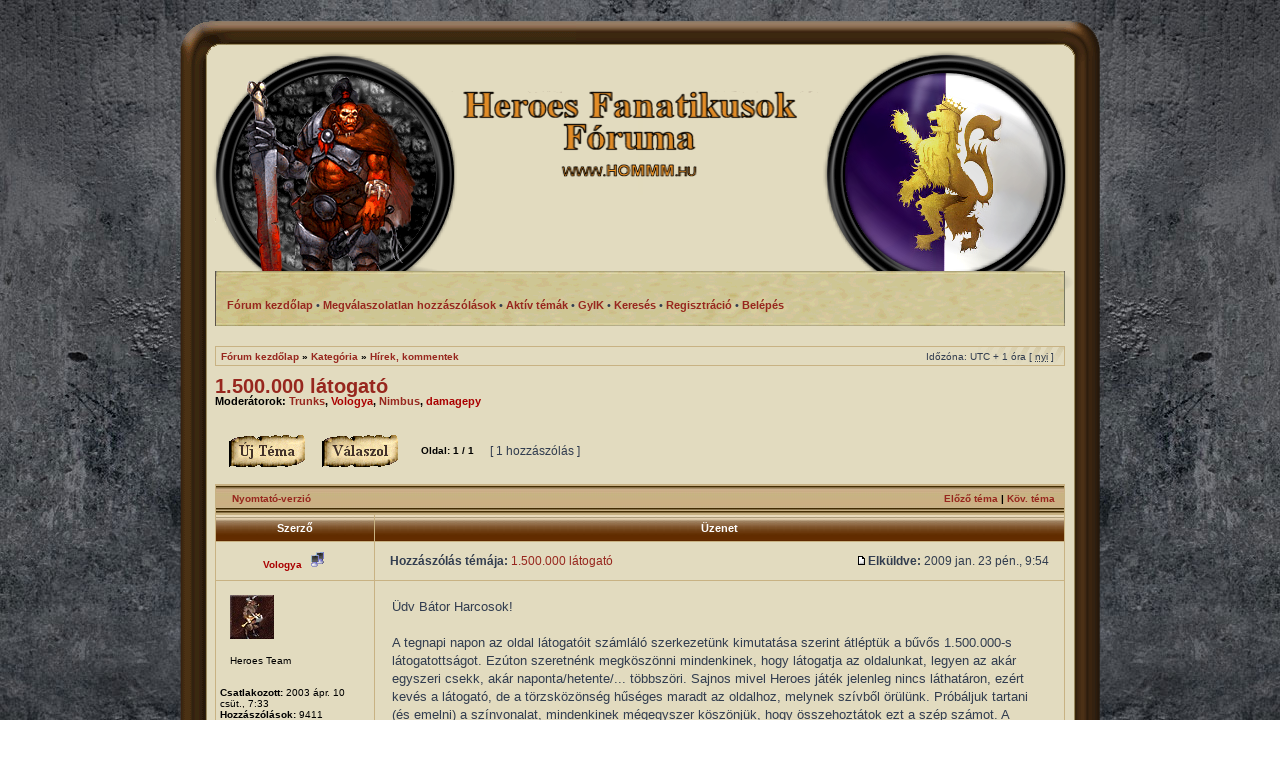

--- FILE ---
content_type: text/html; charset=UTF-8
request_url: http://hommm.hu/heroesforum/viewtopic.php?f=3&t=1514&p=71438&sid=534bfcb975c1d2ad8e1c8984995326a8
body_size: 4836
content:
<!DOCTYPE html PUBLIC "-//W3C//DTD XHTML 1.0 Transitional//EN" "http://www.w3.org/TR/xhtml1/DTD/xhtml1-transitional.dtd">
<html xmlns="http://www.w3.org/1999/xhtml" dir="ltr" lang="hu" xml:lang="hu">
<head>

<meta http-equiv="content-type" content="text/html; charset=UTF-8" />
<meta http-equiv="content-language" content="hu" />
<meta http-equiv="content-style-type" content="text/css" />
<meta http-equiv="imagetoolbar" content="no" />
<meta name="resource-type" content="document" />
<meta name="distribution" content="global" />
<meta name="keywords" content="" />
<meta name="description" content="" />

<title>Heroes Fanatikusok Fóruma (www.hommm.hu) &bull; Téma megtekintése - 1.500.000 látogató</title>

<link rel="alternate" type="application/atom+xml" title="Csatorna - Heroes Fanatikusok Fóruma (www.hommm.hu)" href="http://hommm.hu/heroesforum/feed.php" /><link rel="alternate" type="application/atom+xml" title="Csatorna - Új témák" href="http://hommm.hu/heroesforum/feed.php?mode=topics" /><link rel="alternate" type="application/atom+xml" title="Csatorna - Fórum - Hírek, kommentek" href="http://hommm.hu/heroesforum/feed.php?f=3" /><link rel="alternate" type="application/atom+xml" title="Csatorna - Téma - 1.500.000 látogató" href="http://hommm.hu/heroesforum/feed.php?f=3&amp;t=1514" />

<link rel="stylesheet" href="./styles/Imperium/theme/stylesheet.css" type="text/css" />

<script type="text/javascript">
// <![CDATA[


function popup(url, width, height, name)
{
	if (!name)
	{
		name = '_popup';
	}

	window.open(url.replace(/&amp;/g, '&'), name, 'height=' + height + ',resizable=yes,scrollbars=yes,width=' + width);
	return false;
}

function jumpto()
{
	var page = prompt('Add meg annak az oldalnak a számát, ahová menni szeretnél:', '1');
	var per_page = '';
	var base_url = '';

	if (page !== null && !isNaN(page) && page == Math.floor(page) && page > 0)
	{
		if (base_url.indexOf('?') == -1)
		{
			document.location.href = base_url + '?start=' + ((page - 1) * per_page);
		}
		else
		{
			document.location.href = base_url.replace(/&amp;/g, '&') + '&start=' + ((page - 1) * per_page);
		}
	}
}

/**
* Find a member
*/
function find_username(url)
{
	popup(url, 760, 570, '_usersearch');
	return false;
}

/**
* Mark/unmark checklist
* id = ID of parent container, name = name prefix, state = state [true/false]
*/
function marklist(id, name, state)
{
	var parent = document.getElementById(id);
	if (!parent)
	{
		eval('parent = document.' + id);
	}

	if (!parent)
	{
		return;
	}

	var rb = parent.getElementsByTagName('input');
	
	for (var r = 0; r < rb.length; r++)
	{
		if (rb[r].name.substr(0, name.length) == name)
		{
			rb[r].checked = state;
		}
	}
}



// ]]>
</script>
</head>
<body class="ltr">

<a name="top"></a>

<div id="wrapheader">
  <div class="wrapheader2">
  
	<div id="logodesc">
		<table width="100%" cellspacing="0">
		<tr>
			<td><a href="./index.php?sid=28bc5a70804312be8a25630874637d68"><img src="./styles/Imperium/imageset/site_logo.png" width="397" height="86" alt="" title="" /></a></td>
		<!-- <td width="100%" align="center"><h1>Heroes Fanatikusok Fóruma (www.hommm.hu)</h1><span class="gen">www.hommm.hu</span></td> --> 
		</tr>
		</table>
	</div>

	<div id="menubar">
		<table width="100%" cellspacing="0">
		<tr>
			<td class="genmed">
			    <a href="./index.php?sid=28bc5a70804312be8a25630874637d68"><b>Fórum kezdőlap</b></a> &bull;
				  
				<a href="./search.php?search_id=unanswered&amp;sid=28bc5a70804312be8a25630874637d68"><b>Megválaszolatlan hozzászólások</b></a> &bull;
                <a href="./search.php?search_id=active_topics&amp;sid=28bc5a70804312be8a25630874637d68"><b>Aktív témák</b></a> 
		        
				&bull;
     			<a href="./faq.php?sid=28bc5a70804312be8a25630874637d68"><b>GyIK</b></a>
				 &bull; <a href="./search.php?sid=28bc5a70804312be8a25630874637d68"><b>Keresés</b></a> &bull; <a href="./ucp.php?mode=register&amp;sid=28bc5a70804312be8a25630874637d68"><b>Regisztráció</b></a> &bull; <a href="./ucp.php?mode=login&amp;sid=28bc5a70804312be8a25630874637d68"><b>Belépés</b></a><img src="images/spacer.gif" alt="" width="1" height="25" />			
			</td>
		</tr>
		</table>
	</div>

</div></div>

<div id="wrapcentre">
  <div class="wrapcentre2">
  			
	<br />					
  	<table class="tablebg" width="100%" cellspacing="1" cellpadding="0" style="margin-top: 0px;">
	<tr>
		<td class="row1">
			<p class="breadcrumbs"><a href="./index.php?sid=28bc5a70804312be8a25630874637d68">Fórum kezdőlap</a> &#187; <a href="./viewforum.php?f=9&amp;sid=28bc5a70804312be8a25630874637d68">Kategória</a> &#187; <a href="./viewforum.php?f=3&amp;sid=28bc5a70804312be8a25630874637d68">Hírek, kommentek</a></p>
			<p class="datetime">Időzóna: UTC + 1 óra [ <abbr title="nyári időszámítás">nyi</abbr> ]</p>
		</td>
	</tr>
	</table>
  
	<br />

<div id="pageheader">
	<h2><a class="titles" href="./viewtopic.php?f=3&amp;t=1514&amp;sid=28bc5a70804312be8a25630874637d68">1.500.000 látogató</a></h2>


	<p class="moderators">Moderátorok: <a href="./memberlist.php?mode=viewprofile&amp;u=5904&amp;sid=28bc5a70804312be8a25630874637d68">Trunks</a>, <a href="./memberlist.php?mode=viewprofile&amp;u=144&amp;sid=28bc5a70804312be8a25630874637d68" style="color: #AA0000;" class="username-coloured">Vologya</a>, <a href="./memberlist.php?mode=viewprofile&amp;u=16&amp;sid=28bc5a70804312be8a25630874637d68">Nimbus</a>, <a href="./memberlist.php?mode=viewprofile&amp;u=37&amp;sid=28bc5a70804312be8a25630874637d68" style="color: #AA0000;" class="username-coloured">damagepy</a></p>

</div>

<br clear="all" /><br />

<div id="pagecontent">

	<table width="100%" cellspacing="1">
	<tr>
		<td align="left" valign="middle" nowrap="nowrap">
		<a href="./posting.php?mode=post&amp;f=3&amp;sid=28bc5a70804312be8a25630874637d68"><img src="./styles/Imperium/imageset/hu/button_topic_new.gif" alt="Új téma nyitása" title="Új téma nyitása" /></a>&nbsp;<a href="./posting.php?mode=reply&amp;f=3&amp;t=1514&amp;sid=28bc5a70804312be8a25630874637d68"><img src="./styles/Imperium/imageset/hu/button_topic_reply.gif" alt="Hozzászólás a témához" title="Hozzászólás a témához" /></a>
		</td>
		
			<td class="nav" valign="middle" nowrap="nowrap">&nbsp;Oldal: <strong>1</strong> / <strong>1</strong><br /></td>
			<td class="gensmall" nowrap="nowrap">&nbsp;[ 1 hozzászólás ]&nbsp;</td>
			<td class="gensmall" width="100%" align="right" nowrap="nowrap"></td>
		
	</tr>
	</table>

	<table class="tablebg" width="100%" cellspacing="1">
	<tr>
		<td class="cat">
			<table width="100%" cellspacing="0">
			<tr>
				<td class="nav" nowrap="nowrap">&nbsp;
				<a href="./viewtopic.php?f=3&amp;t=1514&amp;sid=28bc5a70804312be8a25630874637d68&amp;view=print" title="Nyomtató-verzió">Nyomtató-verzió</a>
				</td>
				<td class="nav" align="right" nowrap="nowrap"><a href="./viewtopic.php?f=3&amp;t=1514&amp;view=previous&amp;sid=28bc5a70804312be8a25630874637d68">Előző téma</a> | <a href="./viewtopic.php?f=3&amp;t=1514&amp;view=next&amp;sid=28bc5a70804312be8a25630874637d68">Köv. téma</a>&nbsp;</td>
			</tr>
			</table>
		</td>
	</tr>

	</table>


	<table class="tablebg" width="100%" cellspacing="1">
	
		<tr>
			<th>Szerző</th>
			<th>Üzenet</th>
		</tr>
	<tr class="row1">

			<td align="center" valign="middle">
				<a name="p71438"></a>
				<b class="postauthor" style="color: #AA0000">Vologya</b>
			
            &nbsp;&nbsp;<img src="./styles/Imperium/imageset/hu/icon_user_offline.gif" alt="Offline" title="Offline" />
				
			</td>
			<td width="100%" height="25">
				<table width="100%" cellspacing="0">
				<tr>
				
					<td class="gensmall" width="100%"><div style="float: left;">&nbsp;<b>Hozzászólás témája:</b> <a href="#p71438">1.500.000 látogató</a></div><div style="float: right;"><a href="./viewtopic.php?p=71438&amp;sid=28bc5a70804312be8a25630874637d68#p71438"><img src="./styles/Imperium/imageset/icon_post_target.gif" width="12" height="9" alt="Hozzászólás" title="Hozzászólás" /></a><b>Elküldve:</b> 2009 jan. 23 pén., 9:54&nbsp;</div></td>
				</tr>
				</table>
			</td>
		</tr>

		<tr class="row1">

			<td valign="top" class="profile">
				<table cellspacing="4" align="center" width="150">
			
				<tr>
					<td><img src="./images/avatars/gallery/lenyek/minotaurs.jpg" width="44" height="44" alt="Avatar" /></td>
				</tr>
			
				<tr>
					<td class="postdetails">Heroes Team</td>
				</tr>
			
				</table>

				<span class="postdetails">
					<br /><b>Csatlakozott:</b> 2003 ápr. 10 csüt., 7:33<br /><b>Hozzászólások:</b> 9411<br /><b>Tartózkodási hely:</b> Budapest
				</span>

			</td>
			<td valign="top">
				<table width="100%" cellspacing="5">
				<tr>
					<td>
					

						<div class="postbody">Üdv Bátor Harcosok! 
<br />
<br />A tegnapi napon az oldal látogatóit számláló szerkezetünk kimutatása szerint átléptük a bűvős 1.500.000-s látogatottságot. Ezúton szeretnénk megköszönni mindenkinek, hogy látogatja az oldalunkat, legyen az akár egyszeri csekk, akár naponta/hetente/... többszöri. Sajnos mivel Heroes játék jelenleg nincs láthatáron, ezért kevés a látogató, de a törzsközönség hűséges maradt az oldalhoz, melynek szívből örülünk. Próbáljuk tartani (és emelni) a színvonalat, mindenkinek mégegyszer köszönjük, hogy összehoztátok ezt a szép számot. A 250.000-es látogatottságot 4 és fél év alatt, az 500.000-est 1 és fél év alatt, az 1.000.000-t is 1 és fél év alatt, az 1.500.000-t közel 2 év alatt értük el! Ugyan látszik a visszaesés, de ettől függetlenül nem csüggedünk és mégegyszer köszönet ezért nektek! Látogassatok minket a továbbiakban is, mi itt leszünk... 
<br />
<br />Üdvözlettel, 
<br />The Heroes Team</div>

					
						<div class="postbody"><br />_________________<br /><strong><span style="color: #000080">Vologya Mester - A Heroes Team vezetője</span></strong></div>
					<br clear="all" /><br />

						<table width="100%" cellspacing="0">
						<tr valign="middle">
							<td class="gensmall" align="right">
							
							</td>
						</tr>
						</table>
					</td>
				</tr>
				</table>
			</td>
		</tr>

		<tr class="row1">

			<td class="profile"><strong><a href="#wrapheader">Vissza a tetejére</a></strong></td>
			<td><div class="gensmall" style="float: left;">&nbsp;<a href="./memberlist.php?mode=viewprofile&amp;u=144&amp;sid=28bc5a70804312be8a25630874637d68"><img src="./styles/Imperium/imageset/hu/icon_user_profile.gif" alt="Profil" title="Profil" /></a> &nbsp;</div> <div class="gensmall" style="float: right;">&nbsp;</div></td>
	
		</tr>

	<tr>
		<td class="spacer" colspan="2" height="1"><img src="images/spacer.gif" alt="" width="1" height="1" /></td>
	</tr>
	</table>

	<table width="100%" cellspacing="1" class="tablebg">
	<tr align="center">
		<td class="cat"><form name="viewtopic" method="post" action="./viewtopic.php?f=3&amp;t=1514&amp;sid=28bc5a70804312be8a25630874637d68"><span class="gensmall">Hozzászólások megjelenítése:</span> <select name="st" id="st"><option value="0" selected="selected">Összes hozzászólás</option><option value="1">1 nap</option><option value="7">7 nap</option><option value="14">2 hét</option><option value="30">1 hónap</option><option value="90">3 hónap</option><option value="180">6 hónap</option><option value="365">1 év</option></select>&nbsp;<span class="gensmall">Rendezés</span> <select name="sk" id="sk"><option value="a">Szerző</option><option value="t" selected="selected">Elküldés ideje</option><option value="s">Téma</option></select> <select name="sd" id="sd"><option value="a" selected="selected">Növekvő</option><option value="d">Csökkenő</option></select>&nbsp;<input class="btnlite" type="submit" value="Mehet" name="sort" /></form></td>
	</tr>
	</table>
	

	<table width="100%" cellspacing="1">
	<tr>
		<td align="left" valign="middle" nowrap="nowrap">
		<a href="./posting.php?mode=post&amp;f=3&amp;sid=28bc5a70804312be8a25630874637d68"><img src="./styles/Imperium/imageset/hu/button_topic_new.gif" alt="Új téma nyitása" title="Új téma nyitása" /></a>&nbsp;<a href="./posting.php?mode=reply&amp;f=3&amp;t=1514&amp;sid=28bc5a70804312be8a25630874637d68"><img src="./styles/Imperium/imageset/hu/button_topic_reply.gif" alt="Hozzászólás a témához" title="Hozzászólás a témához" /></a>
		</td>
		
			<td class="nav" valign="middle" nowrap="nowrap">&nbsp;Oldal: <strong>1</strong> / <strong>1</strong><br /></td>
			<td class="gensmall" nowrap="nowrap">&nbsp;[ 1 hozzászólás ]&nbsp;</td>
			<td class="gensmall" width="100%" align="right" nowrap="nowrap"></td>
		
	</tr>
	</table>

</div>

<div id="pagefooter"></div>

<br clear="all" />
<table class="tablebg" width="100%" cellspacing="1" cellpadding="0" style="margin-top: 0px;">
	<tr>
		<td class="row1">
			<p class="breadcrumbs"><a href="./index.php?sid=28bc5a70804312be8a25630874637d68">Fórum kezdőlap</a> &#187; <a href="./viewforum.php?f=9&amp;sid=28bc5a70804312be8a25630874637d68">Kategória</a> &#187; <a href="./viewforum.php?f=3&amp;sid=28bc5a70804312be8a25630874637d68">Hírek, kommentek</a></p>
			<p class="datetime">Időzóna: UTC + 1 óra [ <abbr title="nyári időszámítás">nyi</abbr> ]</p>
		</td>
	</tr>
	</table>
	<br clear="all" />

	<table class="tablebg" width="100%" cellspacing="1">
	<tr>
		<td class="cat"><h4>Ki van itt</h4></td>
	</tr>
	<tr>
		<td class="row1"><p class="gensmall">Jelenlévő fórumozók: nincs regisztrált felhasználó valamint 1 vendég</p></td>
	</tr>
	</table>


<br clear="all" />

<table width="100%" cellspacing="1">
<tr>
	<td width="40%" valign="top" nowrap="nowrap" align="left"></td>
	<td align="right" valign="top" nowrap="nowrap"><span class="gensmall"><strong>Nem</strong> nyithatsz témákat ebben a fórumban.<br /><strong>Nem</strong> válaszolhatsz egy témára ebben a fórumban.<br /><strong>Nem</strong> szerkesztheted a hozzászólásaidat ebben a fórumban.<br /><strong>Nem</strong> törölheted a hozzászólásaidat ebben a fórumban.<br /></span></td>
</tr>
</table>

<br clear="all" />

<table width="100%" cellspacing="0">
<tr>
	<td><form method="get" name="search" action="./search.php?sid=28bc5a70804312be8a25630874637d68"><span class="gensmall">Keresés:</span> <input class="post" type="text" name="keywords" size="20" /> <input class="btnlite" type="submit" value="Mehet" /><input type="hidden" name="t" value="1514" />
<input type="hidden" name="sf" value="msgonly" />
<input type="hidden" name="sid" value="28bc5a70804312be8a25630874637d68" />
</form></td>
	<td align="right">
	<form method="post" name="jumpbox" action="./viewforum.php?sid=28bc5a70804312be8a25630874637d68" onsubmit="if(document.jumpbox.f.value == -1){return false;}">

	<table cellspacing="0" cellpadding="0" border="0">
	<tr>
		<td nowrap="nowrap"><span class="gensmall">Ugrás:</span>&nbsp;<select name="f" onchange="if(this.options[this.selectedIndex].value != -1){ document.forms['jumpbox'].submit() }">

		
			<option value="-1">Fórum kiválasztása</option>
		<option value="-1">------------------</option>
			<option value="8">Kategória</option>
		
			<option value="1">&nbsp; &nbsp;Minden ami Heroes of Might &amp; Magic</option>
		
			<option value="2">&nbsp; &nbsp;Versenyek</option>
		
			<option value="4">&nbsp; &nbsp;Pályaszerkesztés</option>
		
			<option value="9">Kategória</option>
		
			<option value="3" selected="selected">&nbsp; &nbsp;Hírek, kommentek</option>
		
			<option value="5">&nbsp; &nbsp;Általános csevelyfarm</option>
		
			<option value="10">&amp;nbsp;</option>
		
			<option value="6">&nbsp; &nbsp;Fórumetikett, fontos információk</option>
		
			<option value="11">Kategória</option>
		
			<option value="7">&nbsp; &nbsp;Tématemető</option>
		

		</select>&nbsp;<input class="btnlite" type="submit" value="Mehet" /></td>
	</tr>
	</table>

	</form>
</td>
</tr>
</table>

<img src="./cron.php?cron_type=tidy_cache&amp;sid=28bc5a70804312be8a25630874637d68" width="1" height="1" alt="cron" />
</div></div>

<div id="wrapfooter">
	
	<span class="copyright">Powered by <a href="https://www.phpbb.com/">phpBB</a>&reg; Forum Software &copy; phpBB Group<br />Imperium - Modified by Rey <a href="http://phpbbmodrey.altervista.org/">phpbbmodrey</a> 
	<br />Magyar fordítás © <a href="http://phpbb.hu/">Magyar phpBB Közösség</a></span>
</div>

</body>
</html>